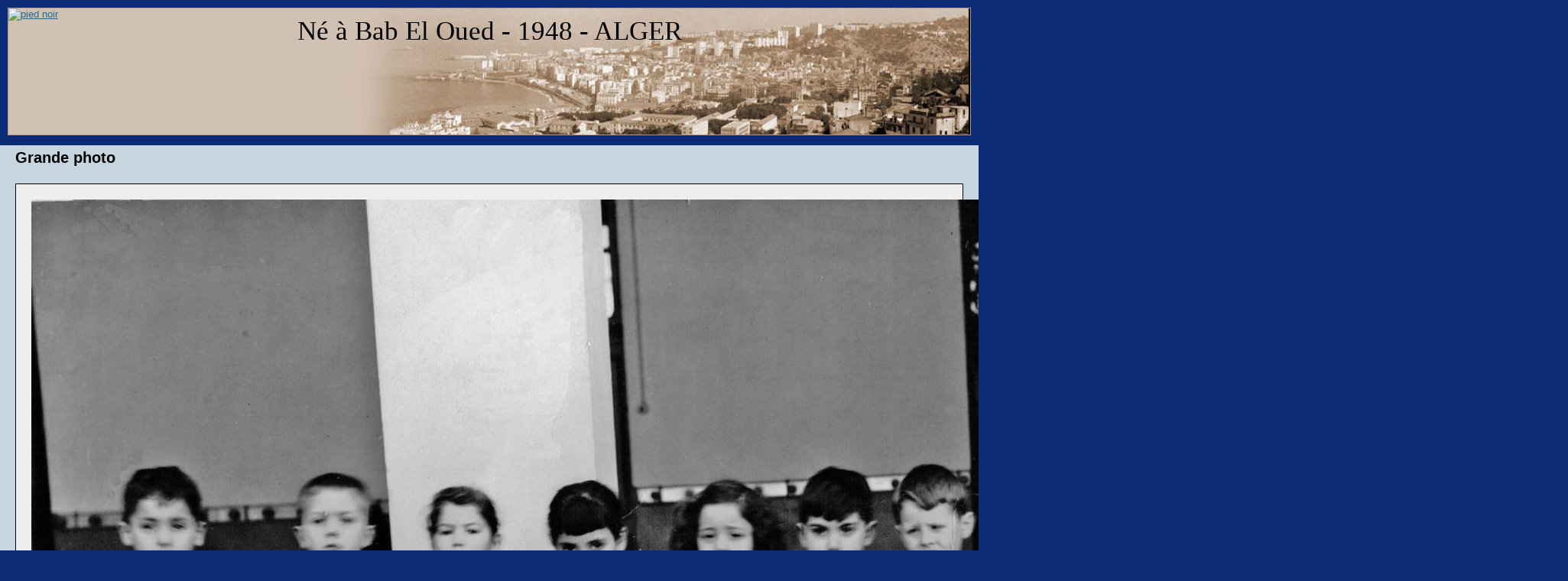

--- FILE ---
content_type: text/html;charset=iso-8859-15
request_url: https://www.neababeloued.fr/grandephoto-663.html
body_size: 1950
content:
<?xml version="1.0" encoding="iso-8859-1"?>
<!DOCTYPE html PUBLIC "-//W3C//DTD XHTML 1.1//EN" "http://www.w3.org/TR/xhtml11/DTD/xhtml11.dtd">
<html xmlns="http://www.w3.org/1999/xhtml" xml:lang="fr">
<head>
<title>
Né à  Bab El Oued - 1948 - ALGER
</title>
<base href="//www.neababeloued.fr/" />
<script type="text/javascript" src="//www.neababeloued.fr/scripts.js"></script>
<meta http-equiv="content-type" content="text/html; charset=ISO-8859-15" />
<meta name="description" content=" description
" />
<meta name="reply-to" content="christian@timoner.com" />
<meta name="keywords" content="pieds noir, pieds noir d algerie, genealogie pieds noir, pied noir d oran, association pied noir, jeune pieds noir, pieds noir d hier et d aujourd hui, annuaire pieds noir, recherche de pied noir, algerie pieds noir, pied noir d alger,  photo de classe, photo and de and classe, photo de classe .com, abc photo de classe, photo classe photo, photo de classe com, recherche de photo de classe, photo de classe alger, ancienne photo de classe,  bab el oued, bab el oued alger, bab el oued city, alger bab el oued, photo bab el oued, photo archive bab el oued, inondation de bab el oued, archive bab el oued, bab el oued cite.com, bab el oued film,  montagnette, eucalyptus" />
<meta name="Author" content="Christian TIMONER" />
<meta name="Reply-to" content="christian@timoner.com" />
<meta name="Identifier-URL" content="//www.neababeloued.fr" />
<meta name="Copyright" content="www.neababeloued.fr" />
<meta name="Revisit-after" content="15 days" />
<meta name="Robots" content="all" />
<style type="text/css" media="screen">
	@import url(//www.neababeloued.fr/blog/themes/neababeloued/style.css);
</style>

<link href="//www.neababeloued.fr/tooltip.css" rel="stylesheet" type="text/css">



<script src="//www.google-analytics.com/urchin.js" type="text/javascript"></script>
<script type="text/javascript">
_uacct = "UA-468632-3";
urchinTracker();
</script>

<script type="text/javascript" src="//code.jquery.com/jquery-latest.min.js"></script>
<link rel="stylesheet" href="//www.neababeloued.fr/fancybox/jquery.fancybox.css?v=2.1.5" type="text/css" media="screen" />
<script type="text/javascript" src="//www.neababeloued.fr/fancybox/jquery.fancybox.pack.js?v=2.1.5"></script>



<!--script type="text/javascript" src="http://fr.clickintext.net/?v=3.0&a=1583&s[c]=008000&s[co]=C6E21C&t[cit]=1"></script-->

</head>
<body>
    <script src="//www.neababeloued.fr/jquery.snow.min.1.0.js"></script>

    <!--script>
    $(document).ready( function(){
        $.fn.snow();
    });
    </script-->

<div id="top">

	<div id="logo-site" style="float:left;">
		<a href="//www.neababeloued.fr/">
				<img src="//www.neababeloued.fr/images/pied.gif" alt="pied noir" />
								</a>
	</div>
	<h1><span><a href="//www.neababeloued.fr/accueil.html">Né à Bab El Oued - 1948 - ALGER</a></span></h1>
	<div id="nav">

	</div>
</div>

<div id="clickInText">
<div class="noel-deco">&nbsp;</div>

		<script type="text/javascript" src="//www.neababeloued.fr/tooltip.js"></script>
<div id="tooltip"></div>
<script type="text/javascript" src="//www.neababeloued.fr/bubble.js"></script>

<div id="centre-plein" >
<h1>Grande photo</h1>
<div class="photos">
  <img src="//www.neababeloued.fr/photos/ecole_normandie-photo-38.jpg" usemap="#map663" /><a href=".">  
  <map name="map663">
  <AREA SHAPE="POLY" COORDS="247,743,253,710,253,660,247,627,233,590,240,567,300,560,363,560,390,587,407,673,403,733,363,733,283,737" HREF="#" onClick="return false;" onMouseOver="voirmessage('CHIARRI Danielle',event);" onMouseOut="killMessage();">
  <area shape="default" href="#">
  </map> 
  Photo de Danielle CHIARRI<br />
(Maternelle 1955-1956)<br /> 
  <hr />
</div>
</div>
</div> <!-- clickintext -->
<div class="clear">&nbsp;</div><div id="footer"><p>Copyright ©2005 - 2013 <a href="http://www.timoweb13.com">Association timoweb13</a>.Tous droits réservés.<br /><a href="//www.neababeloued.fr">Né à Bab El Oued</a> V2</p></div>


<!-- Piwik -->
<script type="text/javascript">
  var _paq = _paq || [];
  /* tracker methods like "setCustomDimension" should be called before "trackPageView" */
  _paq.push(['trackPageView']);
  _paq.push(['enableLinkTracking']);
  (function() {
    var u="//www.neababeloued.fr/stats/";
    _paq.push(['setTrackerUrl', u+'piwik.php']);
    _paq.push(['setSiteId', '1']);
    var d=document, g=d.createElement('script'), s=d.getElementsByTagName('script')[0];
    g.type='text/javascript'; g.async=true; g.defer=true; g.src=u+'piwik.js'; s.parentNode.insertBefore(g,s);
  })();
</script>
<!-- End Piwik Code -->



</body>
</html>

--- FILE ---
content_type: text/css
request_url: https://www.neababeloued.fr/blog/themes/neababeloued/style.css
body_size: 3910
content:
@import url(//www.neababeloued.fr/styles.css);
* {
	margin: 0;
	padding: 0;
	/*border: 0;*/
}
body {
	margin: 0;
	padding: 0;
	font-family: Trebuchet MS, Verdana, sans-serif;
	font-size: small;
	text-align: center;
	color: #383d44;
	/*background: #AFCCDF;*/
	/*background: #C7D5DF;*/
	background: #0c2b77;
}


/* Styles par dÃ©faut
-------------------------------------------------------- */


ul {
	list-style: none;
}
ul li {
	list-style: none;
}
a:link, a:visited {
	color: #23698F;
	text-decoration: underline;
}
a:hover {
	text-decoration: none;
	color: #373737;
}
pre {
	overflow: auto;
	width: 100%;
	height: auto;
}
.left {
	float: left;
}
.right {
	float: right;
}


/* Page
-------------------------------------------------------- */


#page {
	margin: 0 auto;
	text-align: left;
	width: 100%;
}


/* En-tÃªte
-------------------------------------------------------- */


#top {
	height: 165px;
	background: #D1C1B2 url(img/top.jpg) no-repeat right top;
	/*background: #D1C1B2 url(img/top.jpg.gif) no-repeat right top;*/
	margin:10px;
	border:1px solid #B3967B;

}
#top h1 {
	/*margin: 0 auto;*/
	margin:10px auto;
	font: 35px Georgia, serif;
	height: 114px; /* idem que pour #top */
	/*padding: 50px 0 0 0;*/
	width: 760px;
}
#top h1 a {
	/*color: #FFF;*/
	color: #000000;
	text-decoration: none;
}
#top a:hover {
	text-decoration: underline;
}


/* MENU HORIZONTAL
-------------------------------------------------------- */


#nav {
	width: 760px;
	margin: -34px auto 0 auto;
	padding: 0;
}
#nav ul {
	margin: 0;
	padding: 0;
	list-style: none;
	background: #383d44;
}
#nav li {
	float: left;
	font-size: 85%;
}
#nav li a {
	float: left;
	padding: 10px 8px;
	text-decoration: none;
	border: none;
	color: #FFF;
	font-weight: bold;
	background: url(../img/1206/nav-bg.gif) no-repeat bottom right;
}
#nav li a:hover {
	color: #000;
	background: #FFF;
}


/* PRELUDE (LIENS D'ACCESSIBILITÃ)
-------------------------------------------------------- */


#prelude {
	width: 760px;
	position: absolute;
	top: 0;
	padding: 15px 0 0 0;
	color: #000;
	margin: 0 auto;
	text-align: left;
}
#prelude a:link, #prelude a:visited {
	font-size: 1em;
	font-weight: bold;
	color: #000;
	text-decoration: none;
}
#prelude a:hover {
	text-decoration: underline;
}
#prelude a:focus, #prelude a:active {
	background: yellow;
	color: red;
	padding: 5px 8px;
}


/* Wrapper
-------------------------------------------------------- */


#wrapper {
	margin: 15px auto;
	width:99%;
}
#main {
	width: 100%;
	margin: 0 -380px 0 0;
	float: left;
}
#content {
	margin: 0 380px 0 0;
	background: #ffffff;
	/*background:#ffffff url(http://www.neababeloued.fr/images/newyear2009/guirl2.gif) repeat-x;*/
	padding:10px 10px 20px 10px;
	/*padding:20px 10px 20px 10px;*/
	border:1px solid #577B9D;	
}
#sidebar {
	width: 360px;
	/*float: right;*/
	line-height: 1.5em;
	position: absolute;
	right: 5px;
	top: 250px;
}
#sidebar a {
	color: #000;

}
#blognav, #blogextra {
	margin: 0 0px;
float:left;
width:160px;
}

#blogextra {
	margin: 0 5px;
}
/* SIDEBAR
-------------------------------------------------------- */


#sidebar a:link, #sidebar a:visited {
	text-decoration: none;
}
#sidebar a:hover {
	text-decoration: underline;
}
#blogextra a:link, #blogextra a:visited {
	text-decoration: none;
}
#blogextra a:hover {
	text-decoration: underline;
}
#sidebar li {
	background: url(img/sosimple.png) no-repeat left 5px;
	padding: 0 0 1px 16px;
}
#sidebar #topnav ul {
	margin: 0;
}



/* Style des blocs de la sidebar
-------------------------------------------------------- */


#blognav div, #blogextra div{
	margin: 0 0 5px 0;
	background: #F2EBE1;
	border: 1px solid #D4CCC2;
	padding: 10px;
	border-width: 1px 1px 2px 1px;
}


/* Style des titres (h2, h3) des blocs de la sidebar
-------------------------------------------------------- */

#sidebar h2 {
	font-weight: bold;
	line-height: 1.2em;
	color: #000;
	font-size: 1.1em;
	padding: 0;
	margin: 0 0 10px 0;
}
#sidebar h3 {
	color: #000;
	padding: 4px 8px 4px 0;
	font-size: 1em;
}
#sidebar .categories h2 {
	background: url(img/folder.png) no-repeat left top;
	padding: 0 0 0 23px;
}
#sidebar .lastposts h2 {
	background: url(img/date.png) no-repeat left top;
	padding: 0 0 0 23px;
}
#sidebar .tags h2 {
	background: url(img/tag_blue.png) no-repeat left top;
	padding: 0 0 0 23px;
}
#sidebar #search h2 {
	background: url(img/magnifier.png) no-repeat left top;
	padding: 0 0 0 23px;
}
#sidebar .syndicate h2 {
	background: url(img/feed.png) no-repeat left top;
	padding: 0 0 0 23px;
}
#sidebar .selected h2 {
	background: url(img/attach.png) no-repeat left 4px;
	padding: 0 0 0 23px;
}
#sidebar .links h2 {
	background: url(img/world.png) no-repeat left top;
	padding: 0 0 0 23px;
}
#sidebar p, #blogextra p {
	padding: 0 0 4px 10px;
}


/* Champ de recherche
-------------------------------------------------------- */


#search fieldset p {
	padding-left: 0px;
}
#search #q {
	width: 120px;
	border: 1px solid #8F8F8F;
	font-size: 1em;
}
#search .submit {
	color: #000;
	background: #EFEFEF;
	font-size: 1em;
	font-weight: bold;
	text-transform: uppercase;
	border: 1px solid #8F8F8F;
}
#search .submit:hover {
	background: #000;
	color: #FFF;
	border: 1px solid #EFEFEF;
}


/* Liens de navigation de la sidebar
-------------------------------------------------------- */

#sidebar #topnav ul{
text-align: center;
}


#sidebar #topnav ul li {
	padding: 0;
	margin: 0;
	background: none;
	display: inline;
}


/* Widget - Tags
-------------------------------------------------------- */


#sidebar .tags {

}
#sidebar .tags ul {
  margin-bottom: 5px;
	font-size: 110%;
}
#sidebar .tags ul li {
	display: inline;
	background: transparent;
	list-style-type: none;
	margin: 0;
	padding: 0;
	font-size: 0.9em;
}
#sidebar .tags ul li a:link, #sidebar .tags ul li a:visited {
	/*#005D99;
*/
}
#sidebar .tags p {
	margin: 0;
	padding: 0;
}
#sidebar .tags p strong a:link, #sidebar .tags p strong a:visited {
	padding: 0 0 0 18px;
	background: transparent url(img/tag.png) no-repeat 0 2px;
	margin: 5px 0 10px 5px;
}
#sidebar .tags p strong a:hover {
}
.tag0 {
	font-size: 75%;
}
.tag10 {
	font-size: 80%;
}
.tag20 {
	font-size: 90%;
}
.tag30 {
	font-size: 100%;
}
.tag40 {
	font-size: 110%;
}
.tag50 {
	font-size: 120%;
}
.tag60 {
	font-size: 140%;
}
.tag70 {
	font-size: 150%;
}
.tag80 {
	font-size: 160%;
}
.tag90 {
	font-size: 170%;
}
.tag100 {
	font-size: 180%;
}
#informations p {
	margin: 0;
	padding: 0;
}


/* Article
-------------------------------------------------------- */

.post {
	margin: 0;
	padding: 0;
}
.post-content, .post-excerpt {
	padding: 10px 0 20px 0;
	margin: 0 0 20px 0;
	line-height: 1.5em;
	font-size: 1em;
}
.dc-post .post-content, .dc-post .post-excerpt {
	padding: 10px 0 0px 0;
	margin: 0 0 0 0;
	background: none;
}

.dc-post .post-excerpt {
	padding: 10px 0 0 0;
	margin: 0 0 -10px 0;
}
.post-content p, .post-excerpt p {
	padding: 0 0 10px 0;
}
.post-content strong, .post-excerpt strong {
	font-size: 1em;
}
.post-content acronym, .post-excerpt acronym {
	cursor: help;
	border-bottom: 1px dashed #666;
}
.post-content pre, .post-excerpt pre {
	font: 0.9em 'courier new', courier, monospace;
	background: #F5F5F5;
	padding: 10px 5px;
	margin: 6px 0;
	line-height: 40px;
}


/* Titres internes aux articles (h3,h4,h5...)
-------------------------------------------------------- */


.post-content h3, .post-excerpt h3 {
	padding: 6px 0;
	font-size: 1.2em;
}
.post-content h4, .post-excerpt h4 {
	padding: 6px 0;
	font-size: 1.1em;
}
.post-content h5, .post-excerpt h5 {
	padding: 6px 0;
	font-size: 1.0em;
}

/* Listes internes aux articles (h3,h4,h5...)
-------------------------------------------------------- */

.post-content ul, .post-excerpt ul {
	padding: 4px 0;
	margin: 0;
}
.post-content ul li, .post-excerpt ul li {
	padding: 1px 0 1px 0px;
	list-style-type: square;
	margin-left: 35px;
	list-style-position: outside;
}
.post-content ol, .post-excerpt ol {
	padding: 4px 0;
	margin: 0 0 0 28px;
}
.post-content ol li, .post-excerpt ol li {
	padding: 1px 0;
}
.post-content blockquote, .post-excerpt blockquote {
	border-left: 8px solid #EFEFEF;
	margin: 4px 0 4px 5px;
	padding: 0 5px;
	font-family: Georgia, serif;
}
.post-content blockquote em, .post-excerpt blockquote em {
}


/* Classes
-------------------------------------------------------- */


.day-date {
	text-align: left;
	margin: 0;
	clear: left;
	color: #4F4F4F;
	font-size: 0.9em;
}
a.feed {
}
.post {
	color: #000;
}
.post-title {
	padding: 0px 0 0 0px;
	font-weight: 600;
	font-size: 1.8em;
	color: #000;
	background: url(img/posttitle.gif) no-repeat left 8px;
	text-indent: 20px;
}
.post-title a, .post-title a:visited {
	color: #000;
	text-decoration: none;
}
.post-title a:hover {
	text-decoration: underline;
}
.post-info {
	color: #4F4F4F;
	font-size: 85%;
	padding: 2px 0 0 0;
}
.post-info a,.post-info a:visited {
	color: #4F4F4F;
}
.post-info-co {
	clear: left;
	font-size: 0.9em;
}
.post-info-co a:link, .post-info-co a:visited {
	text-decoration: none;
	padding: 0 5px 0 0;
	color: #4F4F4F;
}
.post-info-co a:hover {
	text-decoration: underline;
}

.post-tags {
	position: relative;
	border: 0;
	overflow: hidden;
	height: 1%;
	font-size: 85%;
	margin: 1px 0;
}
.post-tags:after {
	content: '[DO NOT LEAVE IT IS NOT REAL]';
	display: block;
	height: 0;
	clear: both;
	visibility: hidden;
}
.post-tags li {
	display: inline;
}
.post-tags li a:link, .post-tags li a:visited {
	color: #4F4F4F;
	display: block;
	float: left;
	text-decoration: none;
	background: url(img/page_bookmark.gif) no-repeat left 3px;
	padding: 2px 8px 2px 18px;
	white-space: nowrap;
}
.post-tags li a:hover {
	text-decoration: underline;
}
.read-it {
	font-weight: bold;
	padding: 0 0 40px 0;
	margin: -45px 0 0 0;
	clear: left;
}
#attachments {
	clear: left;
	margin: 0px 0 6px 0;
}
#attachments * {
}
#attachments h3 {
	font-size: 1.2em;
}
#attachments ul {
	padding: 4px 0;
}
#attachments li {
	margin: 0 0 0.6em 0;
	padding: 2px 10px 2px 18px;
	background: transparent url(img/attach.png) no-repeat 0 50%;
	list-style-type: none;
}
#attachments li em {
}
#attachments li div {
}
#attachments li object {
	margin: 0;
	padding: 0;
	vertical-align: top;
}
#attachments li a {
	text-decoration: none;
}
#attachments li a:hover {
	text-decoration: underline;
}
.footnotes {
	padding: 5px 0;
	margin: 6px 0 0 0;
}
.footnotes h4 {
	background: transparent url(img/report.png) no-repeat 0 3px;
	padding: 2px 10px 2px 22px;
	margin: 0 0 6px 0;
}


/* Archives
-------------------------------------------------------- */

#content-info {
	margin: 0 0 20px 0;
	padding: 10px;
	background: #F2EBE1;
	border: 1px solid #D4CCC2;
	border-width: 1px 1px 2px 1px;
	color: #000;
}
.content-inner {
	padding-bottom: 20px;
}
.dc-archive #content-info h2 {
	margin: 0 0 20px 0;
}
#content-info h2 {
	margin: 0 0 10px 0;
	padding: 5px 0 0 35px;
	font-weight: bold;
	font-size: 100%;
	color: #000;
	height: 30px;
	font-size: 145%;
	font-style: italic;
	background: url(img/mail-attachment.gif) no-repeat left top
}
#content-info p {
	padding: 5px 0;
	font-size: 0.9em;
	text-align: left;
	color: #8F8F8F;
}
#content-info p a.feed:link, #content-info p a.feed:visited {
	padding: 0px 0 4px 0px;
	text-align: right;
	color: #000;
}
#content-info p a.feed:hover {
}
.content-inner .day-date {
	text-align: left;
}
.content-inner .post-title {
	padding: 0;
	margin: 0;
	background: url(img/posttitle.gif) no-repeat left 12px;
	text-indent: 20px;
}
.content-inner .post-info {
	margin: 0 0 20px 0;
}
.content-inner ul {
	padding: 4px 0;
	margin: 0 0 0 10px;
}
.content-inner ul li {
	padding: 1px 0 1px 10px;
	background: transparent url(img/li.png) no-repeat 0 5px;
	font-size: 1em;
	line-height: 1.3;
}


/* Tags - Page des tags
-------------------------------------------------------- */


.dc-404 .content-inner p {
	margin: 10px 0 0 0;
}
.content-inner ul.tags {
	margin: 8px 0 20px 0;
	overflow: hidden;
	padding: 0;
	height: 1%;
	font-size: 120%;
}
.content-inner ul.tags:after {
	content: '[DO NOT LEAVE IT IS NOT REAL]';
	display: block;
	height: 0;
	clear: both;
	visibility: hidden;
}
.content-inner ul.tags li {
	/* display: inline;
*/
	display: block;
	float: left;
	margin: 4px;
	height: 18px;
	line-height: 18px;
	background: none;
}
.content-inner ul.tags li a:link, .content-inner ul.tags li a:visited {
	text-decoration: none;
	white-space: nowrap;
}
.content-inner ul.tags li a:hover {
	text-decoration: underline;
}
.content-inner ul.tags li a:focus, .content-inner ul.tags li a:active {
	background: #005D99;
	color: #FFF;
}


/* Commentaires
-------------------------------------------------------- */


#comments, #pings {
	padding-top: 10px;
	margin: 0 0 30px 0;
}
#comments h3, #pings h3, #pr h3 {
	clear: left;
	margin: 30px 0 12px 0;
	padding: 0 0 5px 0;
	font-weight: bold;
	font-size: 93%;
	line-height: 20px;
	text-transform: uppercase;
	color: #000;
	border-bottom: 2px solid #dbd5c5;
}
#pings h3 {
	background: url(img/retrolien.png) no-repeat left 1px;
	padding: 0 0 0 22px;
}
#comments h3 {
	background: url(img/comment.png) no-repeat left 1px;
	padding: 0 0 0 22px;
}
#comments-feed#pr h3 {
	color: #5E9E14;
	margin: 30px 0 8px 0;
}


#comments-feed {
	text-align: center;
	font-weight: bold;
	margin: 0 0 15px 0;
	background: #F2EBE1;
	border: 1px solid #8F8F8F;
	padding: 5px;
}
#comments-feed a:link, #comments-feed a:visited {
	font-size: 0.8em;
	text-decoration: none;
	background: transparent url(img/rss.png) no-repeat 0px 50%;
	padding: 3px 0 3px 22px;
}
#comments-feed a:hover {
	text-decoration: underline;
}
#comments dl {
}

#comments dl p {
	font-size: 0.9em;
}

/* Header d'un commentaire
-------------------------------------------------------- */


#comments dt, #pings dt {
	position: relative;
	top: 1px;
	display: block;
	padding: 5px 10px;
	background: #D4CCC2;
	color: #000;
}

#comments dt a:link, #comments dt a:visited {
	font-weight: 600;
}
#comments dt a:hover {
	text-decoration: underline;
}
#pings dt a:link, #pings dt a:visited {
	text-decoration: none;
}
#pings dt a:hover {
	text-decoration: underline;
}

/* Contenu d'un commentaire
-------------------------------------------------------- */


#comments dd, #pings dd, dd.comment-preview {
	padding: 10px;
	margin: 0 0 20px 0;
	line-height: 1.4;
	background: #F2EBE1;
}

#comments dd *, #pings dd *, dd.comment-preview * {
	padding: 5px 0;
	font-size: 1em;
}
#comments dt.me a:link, #comments dt.me a:visited, #comments dt.me a:hover {
}
#comments dd.me {
	border-left: 4px solid #23698F;
}
.comment-number, .ping-number {
	color: #3C8FD1;
	font-weight: bold;
	font-size: 1.2em;
}
a.comment-number {
	text-decoration: none;
}
#ping-url {
	border: 1px solid #E8E8E8;
	border-width: 1px;
	background: #EFEFEF;
	padding: 5px;
	margin: 30px 0 10px 0;
	font-weight: bold;
	text-align: center;
}
.error {
	border: 2px solid red;
	padding: 10px 5px;
	margin: 20px 0 0 0;
	background: #FFCCCC;
	font-weight: bold;
}
.message {
}
.pagination {
	text-align: center;
	margin: 0 0 10px 0;
	padding: 5px;
	font-weight: bold;
	font-size: 93%;
	color: #000;
	background: #F2EBE1;
	border: 1px solid #D4CCC2;
	border-width: 1px 1px 2px 1px;
}
.pagination a:link, .pagination a:visited {
	color: #000;
	text-decoration: none;
}
.pagination a:hover {
	text-decoration: underline;
}
#navlinks {
	background: #F2EBE1;
	border: 1px solid #D4CCC2;
	border-width: 1px 1px 2px 1px;
	padding: 5px;
	margin: 0 0 20px 0;
	text-align: center;
	font-weight: bold;
}
#navlinks a:link, #navlinks a:visited {
	color: #000;
	text-decoration: none;
}
#navlinks a:hover {
	text-decoration: underline;
}
/* Forms-------------------------------------------------------- */
#comment-form h3 {
	margin: 30px 0 12px 0;
	padding: 0 0 5px 0;
	font-weight: bold;
	font-size: 93%;
	line-height: 20px;
	text-transform: uppercase;
	color: #000;
	border-bottom: 2px solid #dbd5c5;
	background: url(img/comment_edit.png) no-repeat left top;
	padding: 0 0 0 22px;
}
#comment-form fieldset {
	background: #EEE;
	padding: 10px 0 0px 0;
}
#comment-form fieldset p {
	padding: 10px 0;
	background: #EEE;
}
#comment-form fieldset p.field {
	padding: 0px 0 5px 10px;
	width: auto;
}
#text-help {
	width: 100%;
	background: #EEE;
}
#comment-form .form-help {
	width: 60%;
	margin: 0 20px 0 10px;
	background: #EEE;
	text-align: left;
	font-size: 0.9em;
}
.form-help p {
	text-align: left;
	padding: 0 0 0 10px;
}
#comment-form p label {
	width: auto;
	font-size: 0.9em;
}
#comment-form p.field label {
	padding: 0 4px 0 0;
	margin: 0 0 0px 0;
	text-align: right;
	font-size: 0.9em;
}
#comment-form input, #comment-form textarea {
	color: #000;
	border: 1px solid #CDCDCD;
	padding: 1px 2px;
	margin: 5px 0 5px 0;
	font-size: 100%;
	width: 50%;
}
#comment-form input#c_remember {
	width: auto;
	font-size: 0.9em;
	border: 0;
	margin: 0 5px 0 10px;
}
#comment-form input.preview {
	margin-left: 10px;
}
#comment-form input.preview, #comment-form input.submit {
	width: auto;
	color: #000;
	background: #EEE;
	font-size: 0.9em;
	font-weight: bold;
	text-transform: uppercase;
	border: 1px solid #373737;
}
#comment-form input.preview:hover, #comment-form input.submit:hover {
	background: #000;
	color: #FFF;
	border: 1px solid #373737;
}
#pr .submit {
	margin: 0 0 20px 0;
}

.clear {
	clear: both;
}

/* Footer-------------------------------------------------------- */
#footer {
	/*margin-top:20px;*/
	/*margin:20px 10px 10px 10px;*/
	margin:10px;
	/*text-align: center;*/
	/*width: 90%;*/
	background: #D1C1B2;
	color: #000;
	/*margin:10px;*/
	border:1px solid #B3967B;
}
#footer p {
	text-align: center;
	/*line-height: 30px;*/
}
#footer a {
	color: #000;
	font-weight:bold;
}

 #oxado_frame_span_73444507 {
   background:#0000;
 }


--- FILE ---
content_type: text/css
request_url: https://www.neababeloued.fr/tooltip.css
body_size: 169
content:
/* tooltip styles */


div#tooltip {
   position:absolute;
   visibility:hidden;
   z-index:100;
   background-color:#FFEEC7;
   border:1px solid black;
   padding:0.2em;
   font-size:0.8em;
}



--- FILE ---
content_type: text/javascript
request_url: https://www.neababeloued.fr/scripts.js
body_size: 1078
content:
    function onLoad() {
      // Event Listeners
      //
      // Event listeners are registered with =GEvent.addListener=. In this example,
      // we echo the lat/lng of the center of the map after it is dragged or moved
      // by the user.
      
     /* var map = new GMap(document.getElementById("map"));
      map.addControl(new GLargeMapControl());
      map.addControl(new GMapTypeControl());
      map.setMapType(G_HYBRID_TYPE);
      map.centerAndZoom(new GPoint(3.1328201293945312, 36.73888412439431), 5);*/

var map = new GMap2(document.getElementById("map"));
      map.addControl(new GLargeMapControl());
      map.addControl(new GMapTypeControl());
map.setCenter(new GLatLng(36.73888412439431,3.1328201293945312), 12,G_HYBRID_MAP);

    }



function SetFullScreen() {
	alert('Pour sortir du mode "plein écran", pressez la touche ECHAP.'); 
  document.babplayer.fullScreen = 'true';
}

function SetFullScreenRM() {
	alert('Pour sortir du mode "plein écran", pressez la touche ECHAP.'); 
  document.babplayer.SetFullScreen()
}

function verifform(button){
	formulaire = button.form;
  if (isEmailAdress(formulaire.poster_email.value)) {
	  if ((formulaire.poster_nom.value == "") || 
	    (formulaire.poster_message.value == "")) {
	    alert('Les champs Nom et Message sont obligatoires!!!');
	  } else {
	  button.disabled=true;
	  formulaire.submit();
	  }
  }
}

function popUp(URL) {
day = new Date();
id = day.getTime();
eval("page" + id + " = window.open(URL, '" + id + "', 'toolbar=0,scrollbars=1,location=0,statusbar=0,menubar=0,resizable=0,width=700,height=500');");
}

/**Méthode vérifiant que le champ soit bien une date*/
function isDate(valeur){
   var re = /^\d{1}\d{1}\/\d{1}\d{1}\/\d{1}\d{1}\d{1}\d{1}$/;

   if(!re.test(valeur)){
        alert("Vous n'avez pas saisie une date !!!");
        return false;
   }
   return true;
}

/**Méthode vérifiant que le champ soitune adresse email*/
function isEmailAdress(valeur){
   var re = /^\w+([\.-]?\w+)*@\w+([\.-]?\w+)*(\.\w{2,3})+$/;

   if(!re.test(valeur)){
        alert("Vous n'avez pas saisie une adresse email!!!");
        return false;
   }
   return true;
}

/**Méthode vérifiant que le champ ne soit pas vide*/
function isEmpty(valeur){
   var re = /^\S+$/;

   if(!re.test(valeur)){
        alert("Vous n'avez rien saisie !!!");
        return false;
   }
   return true;
}

/**Méthode vérifiant que le champ soit bien un fichier image*/
function isFile(valeur){
   var re = /^.+\.(gif|jpg|jpeg|png)$/i;

   if(!re.test(valeur)){
        alert("Vous n'avez saisie un fichier image !!!");
        return false;
   }
   return true;
}

/**Méthode vérifiant que la valeur saisie soit bien un entier*/
function isInteger(valeur){
   var re = /^\d+$/;
  
    if(!re.test(valeur)){
        //alert("Vous n'avez pas saisie d'entier !!!");
        return false;
   }
   return true;
}

/**Méthode vérifiant que le champ soit bien un réel*/
function isReal(valeur){
   var re = /^\d+([\.|,])?\d+$/;

   if(!re.test(valeur)){
        alert("Vous n'avez pas saisie un réel !!!");
        return false;
   }
   return true;
}


--- FILE ---
content_type: text/javascript
request_url: https://www.neababeloued.fr/bubble.js
body_size: 104
content:
function voirmessage(msg,evt,hauteur){
  tooltip.show(msg);
}
 
function killMessage(){
  tooltip.hide();
}
